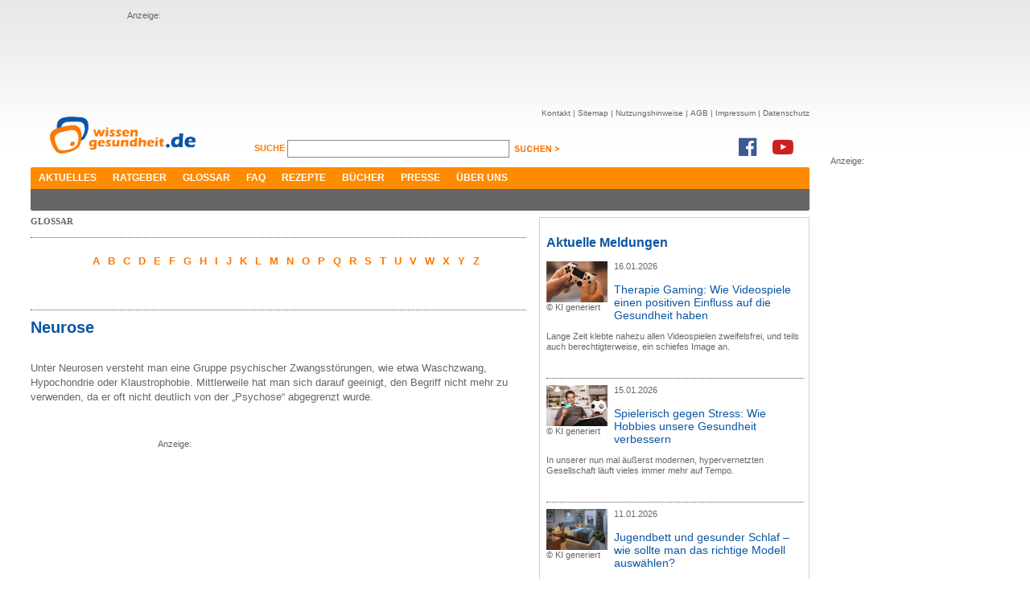

--- FILE ---
content_type: text/html; charset=utf-8
request_url: https://www.wissen-gesundheit.de/Glossar/N/Neurose
body_size: 7312
content:
<!DOCTYPE HTML>

<html lang="de">
	<head>
		<title>wissen-gesundheit.de</title>
		
<meta name="description" content="Das Gesundheitsportal im Internet - Auf dem &rdquo;Online-Gesundheitszentrum&ldquo; gibt es in allererster Linie Informationen zu Medizin und Gesundheit." />
<meta name="keywords" content="Gesundheit, Wellness, Wohlbefinden, Gesundheitstagebuch, Diabetes, Kopfschmerzen, Schmerzen, Gesundheitsportal, Schlafst&#246;rung, Impfung" />
<meta name="author" content="Wissen Gesundheit Redaktion" />
<meta name="viewport" content="width=1280, maximum-scale=2.5, target-densitydpi=device-dpi" />
<meta charset="utf-8" />
<meta name="robots" content="index, follow" />
<link href="//maxcdn.bootstrapcdn.com/font-awesome/4.7.0/css/font-awesome.min.css" rel="stylesheet" type="text/css" />
<link rel="shortcut icon" href="/Content/Icons/favicon.ico?4e7cd1" type="image/x-icon" />

<meta name="application-name" content="wissen-gesundheit.de" />
<meta name="msapplication-tooltip" content="Das Gesundheitsportal im Internet - Auf dem &rdquo;Online-Gesundheitszentrum&ldquo; gibt es in allererster Linie Informationen zu Medizin und Gesundheit." />
<meta name="msapplication-window" content="width=1024;height=768" />
<meta name="msapplication-task" content="name=Kontakt;action-uri=/Kontakt;icon-uri=/Content/Icons/contact.ico" />
<meta name="msapplication-navbutton-color" content="#FF3300" />
<meta name="msapplication-starturl" content="./" />
<link href="/Content/Styles/reset.min.css?4e7cd1" rel="stylesheet" type="text/css" />
<link href="/Content/Styles/site.min.css?52eb90" rel="stylesheet" type="text/css" />
<link href="/Content/Styles/print.chirp.css?4e7cd1" rel="Stylesheet" type="text/css" media="print"/>
<script src="https://code.jquery.com/jquery-1.7.min.js" integrity="sha256-/05Jde9AMAT4/o5ZAI23rUf1SxDYTHLrkOco0eyRV84=" crossorigin="anonymous"></script>
<script type="text/javascript">	!window.jQuery && document.write('<script src="/Scripts/jquery-1.7.1.min.js?4e7cd1"><\/script>')</script>

<!--[if lt IE 9]><script src="http://ie7-js.googlecode.com/svn/version/2.1(beta4)/IE9.js"></script><![endif]-->
	</head>
	<body>
		<div id="center">
			<div id="leaderboard">
				Anzeige:<br/>
				<script async src="//pagead2.googlesyndication.com/pagead/js/adsbygoogle.js"></script>
<ins class="adsbygoogle"
     style="display:inline-block;width:728px;height:90px"
     data-ad-client="ca-pub-3927577443298501"
     data-ad-slot="1326332803"></ins>
<script>
(adsbygoogle = window.adsbygoogle || []).push({});
</script>
			</div>
			
			<div id="skyscraper">
				Anzeige:<br/>
				<script async src="//pagead2.googlesyndication.com/pagead/js/adsbygoogle.js"></script>
<ins class="adsbygoogle"
     style="display:inline-block;width:160px;height:600px"
     data-ad-client="ca-pub-3927577443298501"
     data-ad-slot="9892352504"></ins>
<script>
(adsbygoogle = window.adsbygoogle || []).push({});
</script>
			</div>
			
			<div id="header">
				<a href="/"><img src="/Content/Images/WG_Logo.png" class="logo" alt="Wissen Gesundheit" title="Wissen Gesundheit" /></a>
				<div id="function">
					<div id="sitenav">
						<ul>
							<li><a href="/Kontakt">Kontakt</a>&nbsp;|&nbsp;</li>
							<li><a href="/Sitemap">Sitemap</a>&nbsp;|&nbsp;</li>
							<li><a href="/Nutzungshinweis">Nutzungshinweise</a>&nbsp;|&nbsp;</li>
							<li><a href="/AGB">AGB</a>&nbsp;|&nbsp;</li>
							<li><a href="/Impressum">Impressum</a>&nbsp;|&nbsp;</li>
							<li><a href="/Datenschutz">Datenschutz</a></li>
						</ul>
					</div><br />
					<div id="search">
						<form method="get" action="/Suche">
						<label for="q">
							Suche <span></span>
						</label>
						<input class="suche" id="q" name="q" type="text" value="" />
						<input class="senden" type="image" src="/Content/Images/suchen_btn.png" alt="suchen" />
						</form>
					</div>
					<div class="social">
						<a href="https://www.facebook.com/WissenGesundheit" target="_blank"><i class="fa fa-facebook-official fa-2x" aria-hidden="true"></i></a><a
							href="https://www.youtube.com/user/WissenGesundheit" target="_blank"><i class="fa fa-youtube-play fa-2x"
							aria-hidden="true"></i></a>
					</div>
				</div><br style="clear: both;" />
				<div id="mainnav">
					<ul>
						<li><a href="/Aktuelles">Aktuelles</a></li><li><a href="/Ratgeber/Ratgeberliste">Ratgeber</a></li><li><a href="/Glossar">Glossar</a></li><li><a href="/FAQ">FAQ</a></li><li><a href="/Rezepte">Rezepte</a></li><li><a href="/Buecher">Bücher</a></li><li><a href="/Presse">Presse</a></li><li><a href="/Ueber-uns">Über uns</a></li>
					</ul>
					<div class="corner cornerleft"></div>
					<div class="corner cornerright"></div>
				</div>
				<div id="subnav">
					<ul></ul>
					<div class="corner cornerleft"></div>
					<div class="corner cornerright"></div>
				</div>
			</div>
			<div id="content">
				

	
	<div id="leftcnt">
		<h1 class="greyhead">Glossar</h1>
		<div id="modullist">
			<div class="charnav">
				<ul class="char">
					<li><a href="/Glossar/A">A</a></li><li><a href="/Glossar/B">B</a></li><li><a href="/Glossar/C">C</a></li><li><a href="/Glossar/D">D</a></li><li><a href="/Glossar/E">E</a></li><li><a href="/Glossar/F">F</a></li><li><a href="/Glossar/G">G</a></li><li><a href="/Glossar/H">H</a></li><li><a href="/Glossar/I">I</a></li><li><a href="/Glossar/J">J</a></li><li><a href="/Glossar/K">K</a></li><li><a href="/Glossar/L">L</a></li><li><a href="/Glossar/M">M</a></li><li><a href="/Glossar/N">N</a></li><li><a href="/Glossar/O">O</a></li><li><a href="/Glossar/P">P</a></li><li><a href="/Glossar/Q">Q</a></li><li><a href="/Glossar/R">R</a></li><li><a href="/Glossar/S">S</a></li><li><a href="/Glossar/T">T</a></li><li><a href="/Glossar/U">U</a></li><li><a href="/Glossar/V">V</a></li><li><a href="/Glossar/W">W</a></li><li><a href="/Glossar/X">X</a></li><li><a href="/Glossar/Y">Y</a></li><li><a href="/Glossar/Z">Z</a></li>
				</ul>
				<br style="clear: left;" />
			</div>
		</div>
		<h2 class="bluehead">
			Neurose</h2>
		<br />
		  <p>Unter Neurosen versteht man eine Gruppe psychischer Zwangsstörungen, wie etwa Waschzwang, Hypochondrie oder Klaustrophobie. Mittlerweile hat man sich darauf geeinigt, den Begriff nicht mehr zu verwenden, da er oft nicht deutlich von der &#8222;Psychose&#8220; abgegrenzt wurde. <BR><BR>
<div class="mediumad">Anzeige:<br/><script async src="//pagead2.googlesyndication.com/pagead/js/adsbygoogle.js"></script>
<ins class="adsbygoogle"
     style="display:inline-block;width:300px;height:250px"
     data-ad-client="ca-pub-3927577443298501"
     data-ad-slot="9752751700"></ins>
<script>
(adsbygoogle = window.adsbygoogle || []).push({});
</script></div>Psychologen bedienen sich aber immer noch der Klassifizierung zwischen Psychose und Neurose. Neurotiker sind meist leicht verstimmbar, unsicher und ängstlich. In der Regel haben sie mit einer inneren Konfliktsituation zu kämpfen, die bereits aus frühen Kindertagen stammen kann (= falsche Erlebnisverarbeitung). <BR><BR>Die Neurose dient meist anfänglich als eine Art Schutzreaktion, um Situationen, in denen eine starke Unzulänglichkeit empfunden wird, zu kontrollieren und schließlich zu meistern. Normalerweise mündet dieses Vorhaben nur in einer Verstärkung des Zwangs. <BR><BR>Gemeinhin ist ein starkes Zwangsdenken ebenfalls Kennzeichen einer Neurose. Sie muss aber nicht tief in der Persönlichkeit verankert sein. Ob dem so ist oder nicht, hängt mit ihrem Ursprung zusammen. Gewöhnlich kann Neurotikern durch eine Psychotherapie gut geholfen werden.</p>

		
		<br style="clear: both;" />
		
<div id="cntfoot">
	<div class="corner cornerleft">
	</div>
	<div class="corner cornerright">
	</div>
	<div id="func">
		<a href="#top">
			<img src="/Content/Images/footer_nachoben.jpg" alt="nach oben" title="nach oben" /></a>
		<a href="javascript:window.print();">
			<img src="/Content/Images/footer_print.jpg" style="float: right; margin-right: 8px;"
				alt="Seite drucken" title="Seite drucken" /></a>
	</div>
	<div id="footernav">
	</div>
	<div id="copyright">
		<p>
			<span style="color: #7f7f7f; font-size: 9px;">© Wissen Gesundheit GmbH</span><br />
			<span style="font-size: 9px;">Die auf unserer Homepage für Sie bereitgestellten Gesundheits– und Medizininformationen
			dürfen nicht als Ersatz für professionelle Beratung oder Behandlung durch approbierte
			Ärzte angesehen werden. Lesen Sie bitte unsere allgemeinen Nutzungsbedingungen.</span></p>
	</div>
</div>

	</div>
	<div id="rightcnt">
		

<div class="teaser">
	<h2>
		Aktuelle Meldungen</h2>
	
	<div class="newsbox">
		
		<div class="imgwrap">
			<a href="/Aktuelles/News/12672--Therapie-Gaming-Wie-Videospiele-einen-positiven-Einfluss-auf-die-Gesundheit-haben">
				<img src="/data/drgerhardt/media/img_big/2026-01-16_n_gemini-generated_image_200x133px.jpg" alt="KI generiert" title="KI generiert" /></a><br/>
			<span class="copyright">&copy;&nbsp;KI generiert</span>
		</div>
		<p>
			16.01.2026</p>
		
		<h3><a href="/Aktuelles/News/12672--Therapie-Gaming-Wie-Videospiele-einen-positiven-Einfluss-auf-die-Gesundheit-haben">Therapie Gaming: Wie Videospiele einen positiven Einfluss auf die Gesundheit haben</a></h3>
		<p>Lange Zeit klebte nahezu allen Videospielen zweifelsfrei, und teils auch berechtigterweise, ein schiefes Image an.</p>
		<br style="clear: both;" />
	</div>
	
	<div class="newsbox">
		
		<div class="imgwrap">
			<a href="/Aktuelles/News/12671--Spielerisch-gegen-Stress-Wie-Hobbies-unsere-Gesundheit-verbessern">
				<img src="/data/drgerhardt/media/img_big/2026-01-15_n_gemini-generated_image_200x133px.jpg" alt="KI generiert" title="KI generiert" /></a><br/>
			<span class="copyright">&copy;&nbsp;KI generiert</span>
		</div>
		<p>
			15.01.2026</p>
		
		<h3><a href="/Aktuelles/News/12671--Spielerisch-gegen-Stress-Wie-Hobbies-unsere-Gesundheit-verbessern">Spielerisch gegen Stress: Wie Hobbies unsere Gesundheit verbessern</a></h3>
		<p>In unserer nun mal äußerst modernen, hypervernetzten Gesellschaft läuft vieles immer mehr auf Tempo.</p>
		<br style="clear: both;" />
	</div>
	
	<div class="newsbox">
		
		<div class="imgwrap">
			<a href="/Aktuelles/News/12669--Jugendbett-und-gesunder-Schlaf-wie-sollte-man-das-richtige-Modell-auswaehlen-">
				<img src="/data/drgerhardt/media/img_big/2026-01-11_n_Gemini_Generated_Image_7mqgv17mqgv17mqg_200x133px.jpg" alt="KI generiert" title="KI generiert" /></a><br/>
			<span class="copyright">&copy;&nbsp;KI generiert</span>
		</div>
		<p>
			11.01.2026</p>
		
		<h3><a href="/Aktuelles/News/12669--Jugendbett-und-gesunder-Schlaf-wie-sollte-man-das-richtige-Modell-auswaehlen-">Jugendbett und gesunder Schlaf – wie sollte man das richtige Modell auswählen?</a></h3>
		<p>Es ist unbestritten, dass ein gesunder Schlaf im Jugendalter eine sehr wichtige Rolle spielt.</p>
		<br style="clear: both;" />
	</div>
	
	<div class="newsbox">
		
		<div class="imgwrap">
			<a href="/Aktuelles/News/12668--Enzympraeparate-im-Vergleich-Welche-Alternativen-zu-Wobenzym-immun-gibt-es-">
				<img src="/data/drgerhardt/media/img_big/2026-01-08_n_pixabay-fernando-zhiminaicela_4905257_200x133px.jpg" alt="pixabay / fernando zhiminaicela" title="pixabay / fernando zhiminaicela" /></a><br/>
			<span class="copyright">&copy;&nbsp;pixabay / fernando zhiminaicela</span>
		</div>
		<p>
			08.01.2026</p>
		
		<h3><a href="/Aktuelles/News/12668--Enzympraeparate-im-Vergleich-Welche-Alternativen-zu-Wobenzym-immun-gibt-es-">Enzympräparate im Vergleich – Welche Alternativen zu Wobenzym immun gibt es?</a></h3>
		<p>Wenn ein Produkt wie Wobenzym® immun zeitweise nicht durchgängig lieferbar ist, suchen viele nach gleichwertigen Alternativen.</p>
		<br style="clear: both;" />
	</div>
	
	<div class="newsbox">
		
		<div class="imgwrap">
			<a href="/Aktuelles/News/12667--Stress-im-alltaeglichen-Arbeitsleben-der-Krankmacher-Nummer-Eins-">
				<img src="/data/drgerhardt/media/img_big/2025-12-21_n_pixabay-Peggy_Marco-desperate-5011953_200x133px.jpg" alt="pixabay / Peggy_Marco" title="pixabay / Peggy_Marco" /></a><br/>
			<span class="copyright">&copy;&nbsp;pixabay / Peggy_Marco</span>
		</div>
		<p>
			21.12.2025</p>
		
		<h3><a href="/Aktuelles/News/12667--Stress-im-alltaeglichen-Arbeitsleben-der-Krankmacher-Nummer-Eins-">Stress im alltäglichen Arbeitsleben: der Krankmacher Nummer Eins?</a></h3>
		<p>Es ist kein Geheimnis, dass Stress ein wichtiger Faktor ist, was die Gesundheit betrifft.</p>
		<br style="clear: both;" />
	</div>
	
	<div class="newsbox noborder news">
		<b>Weitere Meldungen:</b>
		<ul>
		
			 <li><a href="/Aktuelles/News/12666--Neuromodulation-zum-Anziehen-Wie-ein-Hightech-Anzug-Spastik-und-Schmerzen-lindern-kann">Neuromodulation zum Anziehen: Wie ein Hightech-Anzug Spastik und Schmerzen lindern kann</a></li>
		
			 <li><a href="/Aktuelles/News/12664--Diagnose-Demenz-Frueh-erkennen-richtig-handeln">Diagnose Demenz: Früh erkennen, richtig handeln</a></li>
		
			 <li><a href="/Aktuelles/News/12663--Zahngesundheit-in-Duesseldorf-Worauf-Sie-bei-der-Wahl-einer-Praxis-achten-sollten">Zahngesundheit in Düsseldorf: Worauf Sie bei der Wahl einer Praxis achten sollten</a></li>
		
			 <li><a href="/Aktuelles/News/12661--Entdecken-Sie-natuerliche-Heilmittel-fuer-den-Alltag">Entdecken Sie natürliche Heilmittel für den Alltag</a></li>
		
			 <li><a href="/Aktuelles/News/12662--Rueckengesundheit-am-Bueroarbeitsplatz">Rückengesundheit am Büroarbeitsplatz</a></li>
		
			 <li><a href="/Aktuelles/News/12660--Natuerliche-Methoden-zur-Linderung-von-Kopfschmerzen">Natürliche Methoden zur Linderung von Kopfschmerzen</a></li>
		
			 <li><a href="/Aktuelles/News/12659--Vasektomie-die-sichere-dauerhafte-Verhuetung-fuer-Maenner">Vasektomie: die sichere dauerhafte Verhütung für Männer</a></li>
		
		</ul>
	</div>
</div>
<div class="marginmore">
	<a href="/Aktuelles/News" class="link">weitere Meldungen ></a>
</div>
<br style="clear: both;" />
<div class="teaser linklist">
	Anzeigen:<br />
	<script type="text/javascript">
<!--
adnetTag={
	format:['300x250'],
	section:42721
};
var p=window.location.protocol;
if(p!='https:')p='http:';
document.write('<script type="text/javascript" src="'+p+'//ad.adnet.de/ad2.js"></'+'script>');
//-->
</script>
<noscript>
	<a href="//ad.adnet.de/adc.php?s=42721;wxh=300x250">
		<img src="//ad.adnet.de/adi.php?s=42721;wxh=300x250" width="300" height="250" border="0" alt="">
	</a>
</noscript>
</div>

<div class="teaser">
	<h2>
		Newsletter Abbonieren</h2>
	<div class="newsletter">
		<img alt="socials" src="/Content/Images/newsletter.jpg" />
		<p>
			Hier k&ouml;nnen Sie Ihren pers&ouml;nlichen Newsletter abonieren oder abbestellen</p>
		<form action="/NewsletterSubscribe" method="post">
		<input name="__RequestVerificationToken" type="hidden" value="RhsY0ks3OXlye1eWSxVSSg5Ft8wpMa50jSL21bPjC4Qg2dNXVn+KRwbvhuyLQMhR+cCv9Og67Pfp46aWvMR9KUnWg6NfWvCU20DQ6LXPc8iUWpuy8aUQUKP4OaY/5swXlnoIYQ==" />
		<input id="newsletter" name="newsletter" type="text" value="" />
		<input class="senden" name="senden" type="image" src="/Content/Images/absenden_btn.jpg" alt="absenden" />
		</form>
		<br />
	</div>
</div>
<br style="clear: both;" />

<div class="teaser">
	<h2>Top 20 Ratgeber</h2>
	<div id="top10">
		<img alt="socials" src="/Content/Images/top10.jpg" />
		<ol>
			<li><a href="/Krankheiten-Beschwerdebilder/Krebs/Krebs-allgemein">Krebs</a></li><li><a href="/Krankheiten-Beschwerdebilder/Schmerzen/Cannabis-auf-Rezept">Cannabis auf Rezept</a></li><li><a href="/Krankheiten-Beschwerdebilder/Schmerzen/Schmerzen">Schmerzen</a></li><li><a href="/Krankheiten-Beschwerdebilder/Haut-Haar/Haut">Haut</a></li><li><a href="/Krankheiten-Beschwerdebilder/Stoffwechselstoerungen/Diabetes-mellitus">Diabetes Mellitus</a></li><li><a href="/Krankheiten-Beschwerdebilder/Schmerzen/Rheuma">Rheuma</a></li><li><a href="/Praevention-Therapie/Nahrung-Ergaenzung/Brottrunk">Brottrunk</a></li><li><a href="/Krankheiten-Beschwerdebilder/Psyche-Nerven/Depressionen">Depressionen</a></li><li><a href="/Krankheiten-Beschwerdebilder/Sinnesorgane/Rund-ums-Auge">Rund ums Auge</a></li><li><a href="/Krankheiten-Beschwerdebilder/Inneres/Schilddruese">Schilddrüse</a></li><li><a href="/Krankheiten-Beschwerdebilder/Atemwegserkrankungen">Atemwegserkrankungen</a></li><li><a href="/Krankheiten-Beschwerdebilder/Herz-Kreislauf/Herzkrank-I">Herzkrank I</a></li><li><a href="/Krankheiten-Beschwerdebilder/Psyche-Nerven/Migraene">Migräne</a></li><li><a href="/Krankheiten-Beschwerdebilder/Herz-Kreislauf/Herzkrank-II">Herzkrank II</a></li><li><a href="/Reisemedizin/Reisekrankheiten">Reisekrankheiten</a></li><li><a href="/Praevention-Therapie/Antibiotika">Antibiotikatherapie</a></li><li><a href="/Krankheiten-Beschwerdebilder/Psyche-Nerven/Schlaganfall">Schlaganfall</a></li><li><a href="/Praevention-Therapie/Schmerztherapie">Schmerztherapie</a></li><li><a href="/Praevention-Therapie/Nahrung-Ergaenzung/Aminosaeuren">Aminosäuren</a></li><li><a href="/Praevention-Therapie/Nahrung-Ergaenzung/Die-Grundregeln">Gesunde Ernährung</a></li>
		</ol>
		<br />
	</div>
</div>
<br style="clear: both;" />
<div class="teaser">
	<h2>
		Wissen-Gesundheit im Netz</h2>
	<div id="socials">
		<img alt="socials" src="/Content/Images/socials.jpg" />
		<p>
			
			<script type="text/javascript">var szu = encodeURIComponent('http://www.wissen-gesundheit.de/Glossar/N/Neurose'); var szt = encodeURIComponent('Wissen Gesundheit - Gesundheit und mehr');</script>
			<script type="text/javascript" src="http://w3.seitzeichen.de/w/5a/c1/widget_5ac1f89198042ff871944d6bb654509c.js"></script>
		</p>
		<br />
	</div>
</div>
<br style="clear: both;" />

	</div>

				<div id="loader"><img src="/Content/Images/ajax-loader.gif?4e7cd1" alt="loader"/></div>
			</div>
		</div>
		
<script type="text/javascript">
	var gaProperty = 'UA-3059298-1';
	var disableStr = 'ga-disable-' + gaProperty;
	if (document.cookie.indexOf(disableStr + '=true') > -1) {
		window[disableStr] = true;
	}
	function gaOptout() {
		document.cookie = disableStr + '=true; expires=Thu, 31 Dec 2099 23:59:59 UTC; path=/';
		window[disableStr] = true;
		alert('Das Tracking durch Google Analytics wurde in Ihrem Browser für diese Website deaktiviert.');

	}
</script>
<script>
	(function (i, s, o, g, r, a, m) { i['GoogleAnalyticsObject'] = r; i[r] = i[r] || function () { (i[r].q = i[r].q || []).push(arguments) }, i[r].l = 1 * new Date(); a = s.createElement(o), m = s.getElementsByTagName(o)[0]; a.async = 1; a.src = g; m.parentNode.insertBefore(a, m) })(window, document, 'script', '//www.google-analytics.com/analytics.js', 'ga');

	ga('create', 'UA-3059298-1', 'wissen-gesundheit.de');
	ga('set', 'anonymizeIp', true);
	ga('send', 'pageview');
</script>

	</body>
</html>

--- FILE ---
content_type: text/html; charset=utf-8
request_url: https://www.google.com/recaptcha/api2/aframe
body_size: 269
content:
<!DOCTYPE HTML><html><head><meta http-equiv="content-type" content="text/html; charset=UTF-8"></head><body><script nonce="KPJPOD9vy3ihzSHZzEIzFw">/** Anti-fraud and anti-abuse applications only. See google.com/recaptcha */ try{var clients={'sodar':'https://pagead2.googlesyndication.com/pagead/sodar?'};window.addEventListener("message",function(a){try{if(a.source===window.parent){var b=JSON.parse(a.data);var c=clients[b['id']];if(c){var d=document.createElement('img');d.src=c+b['params']+'&rc='+(localStorage.getItem("rc::a")?sessionStorage.getItem("rc::b"):"");window.document.body.appendChild(d);sessionStorage.setItem("rc::e",parseInt(sessionStorage.getItem("rc::e")||0)+1);localStorage.setItem("rc::h",'1768641747608');}}}catch(b){}});window.parent.postMessage("_grecaptcha_ready", "*");}catch(b){}</script></body></html>